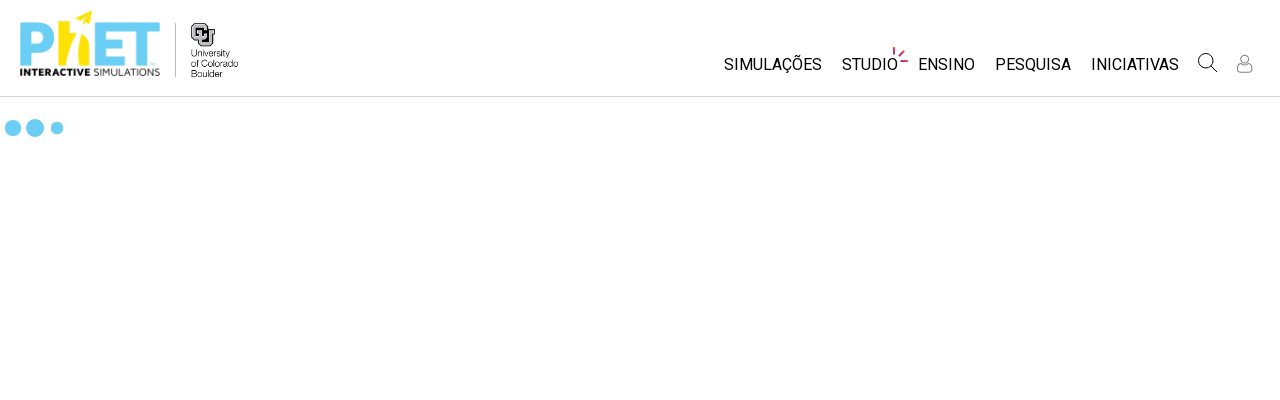

--- FILE ---
content_type: text/html;charset=UTF-8
request_url: https://phet.colorado.edu/pt_BR/activities/4727
body_size: 10191
content:
<!DOCTYPE html>

<html xmlns="http://www.w3.org/1999/xhtml" xmlns:og="http://opengraphprotocol.org/schema/" xmlns:fb="http://www.facebook.com/2008/fbml" xmlns:esi="http://java.sun.com/JSP/Page" xml:lang="pt" lang="pt">
<head>
  <!-- @formatter:off -->
  <!-- Google Tag Manager -->

  <script>
    window.dataLayer = window.dataLayer || [];
    function gtag() { window.dataLayer.push(arguments); }
    gtag( 'consent', 'default', {
      ad_storage: 'denied',
      analytics_storage: 'granted',
    } );

    (function(w,d,s,l,i){w[l]=w[l]||[];w[l].push({'gtm.start':
      new Date().getTime(),event:'gtm.js'});var f=d.getElementsByTagName(s)[0],
    j=d.createElement(s),dl=l!='dataLayer'?'&l='+l:'';j.async=true;j.src=
    'https://www.googletagmanager.com/gtm.js?id='+i+dl;f.parentNode.insertBefore(j,f);
  })(window,document,'script','dataLayer','GTM-WLNGBXD');

  </script>
  <!-- End Google Tag Manager -->
  <!-- @formatter:on -->

  <meta http-equiv="Content-type" content="text/html;charset=UTF-8"/>
  <meta http-equiv="X-UA-Compatible" content="IE=edge"/>
  <meta name="viewport" content="width=device-width,initial-scale=1.0">
  
  <title>Behavior of Semiconducting Materials - Simulações Interativas PhET</title>
  
  
  <link rel="stylesheet" href="/css/font-awesome/css/font-awesome.min-4.7.css">
  <link rel="stylesheet" type="text/css" href="https://phet.colorado.edu/css/phet-v103-min.css"/>

  <!-- class edu.colorado.phet.website.content.activities.ActivitiesPage -->
  <!-- host phet.colorado.edu -->
  

  <script src="https://apis.google.com/js/platform.js" async defer></script>

  <link rel="preconnect" href="https://fonts.googleapis.com">
  <link rel="preconnect" href="https://fonts.gstatic.com" crossorigin>
  <link
      href="https://fonts.googleapis.com/css2?family=Roboto:ital,wght@0,100;0,300;0,400;0,500;0,700;0,900;1,100;1,300;1,400;1,500;1,700;1,900&display=swap"
      rel="stylesheet">

  <script type="text/javascript">
    function initBreakpoint() {
      var body = document.querySelector( 'body' );
      var menuParents = document.querySelectorAll( '#page-nav-menu ul[role=menubar] .nav-menu-parent-text' );

      if ( body && menuParents ) {
        clearInterval( isLargeViewInterval );
        window.phet = window.phet || {};
        window.phet.cssBreakpoint = 40 + // page header container padding
                                    220 + // phet and cu logos
                                    75 + // search and user menus
                                    ( body.className.indexOf( 'rtl' ) >= 0 ? 30 : 0 ) + // RTL languages need to break 30 pixels earlier somehow
                                    Array.prototype.slice.call( menuParents )
                                        .map( function( item ) {
                                          return item.offsetWidth
                                                 - parseInt( window.getComputedStyle( item ).paddingRight )
                                                 - parseInt( window.getComputedStyle( item ).paddingLeft )
                                                 + 22; // 22 is horizontal padding + horizontal margin on nav-menu-parent-text in wide view
                                        } )
                                        .reduce( function( accumulator, currentItem ) { return accumulator + currentItem; }, 0 ); // dropdown menu width, flexible due to translations
        const mediaString = '(min-width: ' + window.phet.cssBreakpoint + 'px)';
        window.phet.isLargeView = function() {
          return window.matchMedia( mediaString ).matches;
        };

        document.body.className = document.body.className.replace( 'pre-load', window.phet.isLargeView() ? 'wide' : 'narrow' );
        document.getElementById( 'page-header-container-wrapper' ).className = window.phet.isLargeView() ? 'expanded' : 'collapsed';
      }
    }

    var isLargeViewInterval = setInterval( initBreakpoint, 50 );
  </script>

    <style type="text/css" id="edu-colorado-phet-website-content-MeteorLoadingBlockerPanel-0">
      /**
      *  SpinKit used under the MIT License
      *  Source: https://github.com/tobiasahlin/SpinKit
      **/

      .spinner {
        margin-inline: auto;
        padding-block: 40vh;
        width: 70px;
        text-align: center;
      }

      .spinner > div {
        width: 18px;
        height: 18px;
        background-color: #6acef5;

        border-radius: 100%;
        display: inline-block;
        -webkit-animation: sk-bouncedelay 1.4s infinite ease-in-out both;
        animation: sk-bouncedelay 1.4s infinite ease-in-out both;
      }

      .spinner .bounce1 {
        -webkit-animation-delay: -0.32s;
        animation-delay: -0.32s;
      }

      .spinner .bounce2 {
        -webkit-animation-delay: -0.16s;
        animation-delay: -0.16s;
      }

      @-webkit-keyframes sk-bouncedelay {
        0%, 80%, 100% {
          -webkit-transform: scale(0)
        }
        40% {
          -webkit-transform: scale(1.0)
        }
      }

      @keyframes sk-bouncedelay {
        0%, 80%, 100% {
          -webkit-transform: scale(0);
          transform: scale(0);
        }
        40% {
          -webkit-transform: scale(1.0);
          transform: scale(1.0);
        }
      }
    </style>
  
    <script type="text/javascript">window.phet = window.phet || {};window.phet.phetLocale = "pt_BR";var phetSimulationString = "{0} (simulação)";</script>
  
        <meta property="og:site_name" content="PhET"/><meta property="twitter:site" content="@PhETsims"/><meta property="og:title" content="Simulações Interativas PhET"/><meta property="twitter:title" content="Simulações Interativas PhET"/><meta property="og:url" content="https://phet.colorado.edu/pt_BR/activities/4727"/><meta property="twitter:card" content="summary"/><meta property="og:image" content="https://phet.colorado.edu/images/phet-social-media-logo.png"/><meta property="twitter:image" content="https://phet.colorado.edu/images/phet-social-media-logo.png"/><meta property="og:description" content="Fundado em 2002 pelo Prêmio Nobel Carl Wieman, o projeto Simulações Interativas PhET da Universidade do Colorado em Boulder cria simulações interativas gratuitas de matemática e ciências. As Sims PhET baseiam-se em extensa <a {0}>pesquisa</a> em educação e envolvem os alunos através de um ambiente intuitivo e lúdico, onde eles aprendem através da exploração e da descoberta."/><meta property="twitter:description" content="Fundado em 2002 pelo Prêmio Nobel Carl Wieman, o projeto Simulações Interativas PhET da Universidade do Colorado em Boulder cria simulações interativas gratuitas de matemática e ciências. As Sims PhET baseiam-se em extensa <a {0}>pesquisa</a> em educação e envolvem os alunos através de um ambiente intuitivo e lúdico, onde eles aprendem através da exploração e da descoberta."/>
    </head>
<body dir="ltr" class="ltr pre-load">
<!-- @formatter:off -->
<!-- Google Tag Manager (noscript) -->
<noscript><iframe src="https://www.googletagmanager.com/ns.html?id=GTM-WLNGBXD"
                  height="0" width="0" style="display:none;visibility:hidden"></iframe></noscript>
<!-- End Google Tag Manager (noscript) -->
<!-- @formatter:on -->

<div id="skipNav">
  <a href="#page-content" accesskey="0" id="skipper" tabindex="1">
    Pular para Conteúdo Principal
  </a>
</div>



<div id="page-header" class="ltr">

  

  <div id="page-header-container-wrapper">
    <header id="page-header-container" role="banner">
      <div id="page-header-left">
        <a href="/pt_BR/" class="phet-logo-link">
          <div class="phet-logo">
            <img src="/images/phet-logo-trademarked.png"
                 alt="PhET Home Page"
                 title="Go to the PhET home page"
            />
          </div>
        </a>
        <div class="cu-logo">
          <a href="http://www.colorado.edu" target="_blank">
            <div class="cu-logo-image-clip">
              <img src="/images/logos/cu_logo.png" alt="University of Colorado"/>
            </div>
          </a>
        </div>
      </div>

      <a id="collapsible-menu-toggle" role="button" aria-haspopup="menu" aria-expanded="false" aria-label="Alternar Menu Principal">
        <div id="toggle-container">
          <span id="nw-rotate" class="rotate">
            <span id="nw-translate" class="line"></span>
          </span>
          <span id="ne-rotate" class="rotate">
            <span id="ne-translate" class="line"></span>
          </span>
          <span id="sw-rotate" class="rotate">
            <span id="sw-translate" class="line"></span>
          </span>
          <span id="se-rotate" class="rotate">
            <span id="se-translate" class="line"></span>
          </span>
          <span id="east-center-line" class="line center-line"></span>
          <span id="west-center-line" class="line center-line"></span>
        </div>
      </a>

      <div id="page-header-menus" class="ltr">
        <div id="collapsible-menu">
          <div id="search-container-mobile" role="search"></div>
          <nav id="page-nav-menu" role="navigation">
  <span class="screenReaderOnlyInvoked">
    Navegação no Portal
  </span>
  <ul role="menubar">
    <li class="nav-menu-item">
      <a class="nav-menu-parent has-menu nav0" role="menuitem" id="nav.simulations" aria-haspopup="menu" aria-expanded="false">
        <span class="nav-menu-parent-text">Simulações</span>
      </a>
      <div class="nav-menu-children" aria-hidden="true">
        <ul role="menu" aria-labelledby="nav.simulations">
          <li class="nav-menu-children-item">
            <a class="nav-menu-child" role="menuitem" tabindex="-1" id="nav-location-nav-allSimulations" href="/pt_BR/simulations/filter?type=html">
            <span class="nav-menu-child-text">Todas as Sims</span></a></li><li class="nav-menu-children-item">
            <a class="nav-menu-child" role="menuitem" tabindex="-1" id="nav-location-nav-physics" href="/pt_BR/simulations/filter?subjects=physics&amp;type=html">
            <span class="nav-menu-child-text">Física</span></a></li><li class="nav-menu-children-item">
            <a class="nav-menu-child" role="menuitem" tabindex="-1" id="nav-location-nav-math-and-statistics" href="/pt_BR/simulations/filter?subjects=math-and-statistics&amp;type=html">
            <span class="nav-menu-child-text">Matemática & Estatística</span></a></li><li class="nav-menu-children-item">
            <a class="nav-menu-child" role="menuitem" tabindex="-1" id="nav-location-nav-chemistry" href="/pt_BR/simulations/filter?subjects=chemistry&amp;type=html">
            <span class="nav-menu-child-text">Química</span></a></li><li class="nav-menu-children-item">
            <a class="nav-menu-child" role="menuitem" tabindex="-1" id="nav-location-nav-earth-and-space" href="/pt_BR/simulations/filter?subjects=earth-and-space&amp;type=html">
            <span class="nav-menu-child-text">Terra & Espaço</span></a></li><li class="nav-menu-children-item">
            <a class="nav-menu-child" role="menuitem" tabindex="-1" id="nav-location-nav-biology" href="/pt_BR/simulations/filter?subjects=biology&amp;type=html">
            <span class="nav-menu-child-text">Biologia</span></a></li><li class="nav-menu-children-item">
            <a class="nav-menu-child" role="menuitem" tabindex="-1" id="nav-location-nav-simulations-translated" href="/pt_BR/simulations/translated">
            <span class="nav-menu-child-text">Traduzir Sims</span></a></li><li class="nav-menu-children-item">
            <a class="nav-menu-child" role="menuitem" tabindex="-1" id="nav-location-nav-simulations-studio" href="/pt_BR/simulations/customize">
            <span class="nav-menu-child-text">Customizable Sims</span></a></li>
        </ul>
      </div>
    </li><li class="nav-menu-item">
      <a class="nav-menu-parent has-menu nav0" role="menuitem" id="nav.studio" aria-haspopup="menu" aria-expanded="false">
        <span class="nav-menu-parent-text nav-menu-sparkle">Studio</span>
      </a>
      <div class="nav-menu-children" aria-hidden="true">
        <ul role="menu" aria-labelledby="nav.studio">
          <li class="nav-menu-children-item">
            <a class="nav-menu-child" role="menuitem" tabindex="-1" id="nav-location-nav-studio-overview" href="/pt_BR/studio/overview">
            <span class="nav-menu-child-text">About Studio</span></a></li><li class="nav-menu-children-item">
            <a class="nav-menu-child" role="menuitem" tabindex="-1" id="nav-location-nav-simulations-studio" href="/pt_BR/simulations/customize">
            <span class="nav-menu-child-text">Customizable Sims</span></a></li><li class="nav-menu-children-item">
            <a class="nav-menu-child" role="menuitem" tabindex="-1" id="nav-location-nav-phetStudio-license-startAFreeTrial" href="/pt_BR/studio/license/new?licenseType=freeTrial">
            <span class="nav-menu-child-text">Inicie seu Teste Grátis</span></a></li><li class="nav-menu-children-item">
            <a class="nav-menu-child" role="menuitem" tabindex="-1" id="nav-location-nav-phetStudio-license-purchaseLicense" href="/pt_BR/studio/license/new?licenseType=phetPurchase">
            <span class="nav-menu-child-text">Adquira uma Licença</span></a></li>
        </ul>
      </div>
    </li><li class="nav-menu-item">
      <a class="nav-menu-parent has-menu nav0" role="menuitem" id="nav.teaching" aria-haspopup="menu" aria-expanded="false">
        <span class="nav-menu-parent-text">Ensino</span>
      </a>
      <div class="nav-menu-children" aria-hidden="true">
        <ul role="menu" aria-labelledby="nav.teaching">
          <li class="nav-menu-children-item">
            <a class="nav-menu-child" role="menuitem" tabindex="-1" id="nav-location-nav-teacherIdeas-browse" href="/pt_BR/activities">
            <span class="nav-menu-child-text">Atividades</span></a></li><li class="nav-menu-children-item">
            <a class="nav-menu-child" role="menuitem" tabindex="-1" id="nav-location-nav-teacherIdeas-submit" href="/pt_BR/activities/contribute">
            <span class="nav-menu-child-text">Envie sua Atividade</span></a></li><li class="nav-menu-children-item">
            <a class="nav-menu-child" role="menuitem" tabindex="-1" id="nav-location-nav-activities-contributionGuidelines" href="/pt_BR/activities/contribution-guidelines">
            <span class="nav-menu-child-text">Orientações para Contribuição de Atividade</span></a></li><li class="nav-menu-children-item">
            <a class="nav-menu-child" role="menuitem" tabindex="-1" id="nav-location-nav-virtualWorkshops" href="/pt_BR/teaching-resources/virtual-workshop/">
            <span class="nav-menu-child-text">Oficinas Virtuais</span></a></li><li class="nav-menu-children-item">
            <a class="nav-menu-child" role="menuitem" tabindex="-1" id="nav-location-nav-forTeachers-tipsForUsingPhet" href="/pt_BR/teaching-resources/tipsForUsingPhet">
            <span class="nav-menu-child-text">Dicas de uso PhET</span></a></li>
        </ul>
      </div>
    </li><li class="nav-menu-item">
      <a class="nav-menu-parent nav0" role="menuitem" href="/pt_BR/research">
        <span class="nav-menu-parent-text">Pesquisa</span>
      </a>
      <div class="nav-menu-children empty" aria-hidden="true">
        
      </div>
    </li><li class="nav-menu-item">
      <a class="nav-menu-parent has-menu nav0" role="menuitem" id="nav.initiatives" aria-haspopup="menu" aria-expanded="false">
        <span class="nav-menu-parent-text">Iniciativas</span>
      </a>
      <div class="nav-menu-children" aria-hidden="true">
        <ul role="menu" aria-labelledby="nav.initiatives">
          <li class="nav-menu-children-item">
            <a class="nav-menu-child" role="menuitem" tabindex="-1" id="nav-location-nav-inclusiveDesign" href="/pt_BR/inclusive-design">
            <span class="nav-menu-child-text">Design Inclusivo</span></a></li><li class="nav-menu-children-item">
            <a class="nav-menu-child" role="menuitem" tabindex="-1" id="nav-location-nav-phetGlobal" href="/pt_BR/phet-global">
            <span class="nav-menu-child-text">PhET Global</span></a></li><li class="nav-menu-children-item">
            <a class="nav-menu-child" role="menuitem" tabindex="-1" id="nav-location-nav-deibInStemEd" href="/pt_BR/deib-in-stem-ed">
            <span class="nav-menu-child-text">DEIB na STEM Ed</span></a></li><li class="nav-menu-children-item">
            <a class="nav-menu-child" role="menuitem" tabindex="-1" id="nav-location-nav-sceneryStackOse" href="/pt_BR/scenerystack-ose">
            <span class="nav-menu-child-text">SceneryStack OSE</span></a></li><li class="nav-menu-children-item">
            <a class="nav-menu-child" role="menuitem" tabindex="-1" id="nav-location-nav-phetImpact" href="/publications/PhET_Impact_Report_2024.pdf">
            <span class="nav-menu-child-text">Relatório de Impacto</span></a></li>
        </ul>
      </div>
    </li>
  </ul>

</nav>
          <div id="search" role="search">
            <div class="search-toggle-container">
<button id="search-toggle-button" aria-haspopup="menu" aria-expanded="false" aria-label="Buscar">
  <svg id="search-icon" style="display: block;" viewBox="-1 -1 100 100" xmlns="http://www.w3.org/2000/svg">
    <circle id="search-circle" class="search-shape" cx="30" cy="30" r="29"></circle>
    <line id="search-line" class="search-shape" x1="75" y1="75" x2="50" y2="50"></line>
  </svg>
  <svg id="x-icon" style="display: none;" viewBox="-1 -1 100 100" xmlns="http://www.w3.org/2000/svg">
    <line class="search-shape" x1="75" y1="75" x2="25" y2="25"></line>
    <line class="search-shape" x1="75" y1="25" x2="25" y2="75"></line>
  </svg>
</button>
</div>
            <div id="search-container-desktop" class="search-hidden" aria-hidden="true"></div>
          </div>
          <div id="user-menu" class="ltr">
            <div>
  <div id="loginout-list-parent">
    <div id="sign-in-placeholder">

      <div class="login-toggle">
        <button role="button"
                class="login-button loading">
          <svg class="user-icon loading" version="1.1" id="Layer_1" x="0px" y="0px" width="81px" height="81px"
               viewBox="0 0 81 81"
               enable-background="new 0 0 81 81" xml:space="preserve" xmlns="http://www.w3.org/2000/svg"
          >
          <g>
            <path d="M53.551,66H28.449c-5.418,0-9.057-3.548-9.057-8.827c0-11.339,4.127-17.841,11.325-17.841c0.673,0,1.248,0.382,2.203,1.017
              c1.672,1.112,4.471,2.971,8.079,2.971s6.407-1.858,8.08-2.971c0.955-0.635,1.529-1.017,2.202-1.017
              c7.198,0,11.325,6.502,11.325,17.841C62.607,62.452,58.968,66,53.551,66z M30.528,42.112c-7.268,0.157-8.358,9.483-8.358,15.061
              c0,3.786,2.347,6.05,6.279,6.05h25.102c3.932,0,6.279-2.264,6.279-6.05c0-5.577-1.091-14.903-8.357-15.061
              c-0.214,0.108-0.497,0.312-0.854,0.548c-1.809,1.201-5.171,3.437-9.618,3.437s-7.81-2.235-9.617-3.437
              C31.024,42.424,30.741,42.221,30.528,42.112z M41,40.838c-6.847,0-12.417-5.572-12.417-12.419S34.153,16,41,16
              s12.417,5.572,12.417,12.419S47.847,40.838,41,40.838z M41,18.777c-5.315,0-9.64,4.324-9.64,9.642c0,5.316,4.324,9.64,9.64,9.64
              s9.64-4.323,9.64-9.64C50.64,23.102,46.315,18.777,41,18.777z"/>
          </g>
        </svg>
        </button>
      </div>
      <li id="signed-out-placeholder" class="login-link nav-menu-item">
        <button class="nav-menu-parent">
          Entre/Registre-se
        </button>
      </li>
    </div>
    <div id="sign-in-button" style="display: none">

      <div class="login-toggle">
        <button id="login-button" class="login-button" role="button" aria-haspopup="dialog" aria-label="Entrar" title="Entrar">
          <svg class="user-icon" version="1.1" id="Layer_1" x="0px" y="0px" width="81px" height="81px"
               viewBox="0 0 81 81"
               enable-background="new 0 0 81 81" xml:space="preserve" xmlns="http://www.w3.org/2000/svg">
          <g>
            <path d="M53.551,66H28.449c-5.418,0-9.057-3.548-9.057-8.827c0-11.339,4.127-17.841,11.325-17.841c0.673,0,1.248,0.382,2.203,1.017
              c1.672,1.112,4.471,2.971,8.079,2.971s6.407-1.858,8.08-2.971c0.955-0.635,1.529-1.017,2.202-1.017
              c7.198,0,11.325,6.502,11.325,17.841C62.607,62.452,58.968,66,53.551,66z M30.528,42.112c-7.268,0.157-8.358,9.483-8.358,15.061
              c0,3.786,2.347,6.05,6.279,6.05h25.102c3.932,0,6.279-2.264,6.279-6.05c0-5.577-1.091-14.903-8.357-15.061
              c-0.214,0.108-0.497,0.312-0.854,0.548c-1.809,1.201-5.171,3.437-9.618,3.437s-7.81-2.235-9.617-3.437
              C31.024,42.424,30.741,42.221,30.528,42.112z M41,40.838c-6.847,0-12.417-5.572-12.417-12.419S34.153,16,41,16
              s12.417,5.572,12.417,12.419S47.847,40.838,41,40.838z M41,18.777c-5.315,0-9.64,4.324-9.64,9.642c0,5.316,4.324,9.64,9.64,9.64
              s9.64-4.323,9.64-9.64C50.64,23.102,46.315,18.777,41,18.777z"/>
          </g>
        </svg>
        </button>
      </div>
      <li id="signed-out-menuitem" class="login-link nav-menu-item">
        <button class="nav-menu-parent"
                id="mobile-login-button">
          Entre/Registre-se
        </button>
      </li>
    </div>

    <div id="signed-in-menu" style="display: none">
      <ul id="signed-in-menubar" role="menubar">
        <li id="signed-in-menu-item" class="nav-menu-item">
          <button class="nav-menu-parent has-menu"
                  role="menuitem"
                  aria-expanded="false"
                  aria-haspopup="menu">
            <span id="user-menu-label" class="account-text nav-menu-parent-text">
              Minha Conta
            </span>
            <svg class='user-icon active'
                 version='1.1'
                 id='Layer_1'
                 x='0px'
                 y='0px'
                 width='81px'
                 height='81px'
                 viewBox='0 0 81 81'
                 enable-background='new 0 0 81 81'
                 xml:space='preserve' xmlns='http://www.w3.org/2000/svg'
                 aria-labelledby='user-menu-label'>
              <title>
                Minha Conta
              </title>
              <g>
              <path d="M53.551,66H28.449c-5.418,0-9.057-3.548-9.057-8.827c0-11.339,4.127-17.841,11.325-17.841c0.673,0,1.248,0.382,2.203,1.017
                c1.672,1.112,4.471,2.971,8.079,2.971s6.407-1.858,8.08-2.971c0.955-0.635,1.529-1.017,2.202-1.017
                c7.198,0,11.325,6.502,11.325,17.841C62.607,62.452,58.968,66,53.551,66z M30.528,42.112c-7.268,0.157-8.358,9.483-8.358,15.061
                c0,3.786,2.347,6.05,6.279,6.05h25.102c3.932,0,6.279-2.264,6.279-6.05c0-5.577-1.091-14.903-8.357-15.061
                c-0.214,0.108-0.497,0.312-0.854,0.548c-1.809,1.201-5.171,3.437-9.618,3.437s-7.81-2.235-9.617-3.437
                C31.024,42.424,30.741,42.221,30.528,42.112z M41,40.838c-6.847,0-12.417-5.572-12.417-12.419S34.153,16,41,16
                s12.417,5.572,12.417,12.419S47.847,40.838,41,40.838z M41,18.777c-5.315,0-9.64,4.324-9.64,9.642c0,5.316,4.324,9.64,9.64,9.64
                s9.64-4.323,9.64-9.64C50.64,23.102,46.315,18.777,41,18.777z"/>
              </g>
            </svg>
          </button>
          <div class="nav-menu-children"
               id="loginout-list">
            <ul role="menu"
                aria-labelledby="user-menu-label">

              <li id="my-bookmarks-link" class="nav-menu-children-item" style="display: none">
                <a role="menuitem" tabindex="-1" class="nav-menu-child sign-in-links" href="/pt_BR/my-phet/my-bookmarks">
                  <span class="nav-menu-child-text">
                    Meus Marcadores
                  </span>
                </a>
              </li>
              <li id="my-contributions-link" class="nav-menu-children-item" style="display: none">
                <a role="menuitem" tabindex="-1" class="nav-menu-child sign-in-links" href="/pt_BR/my-phet/my-contributions">
                  <span class="nav-menu-child-text">
                    Minhas Contribuições
                  </span>
                </a>
              </li>
              <li id="my-presets-link" class="nav-menu-children-item" style="display: none">
                <a role="menuitem" tabindex="-1" class="nav-menu-child sign-in-links" href="/pt_BR/my-phet/my-presets">
                  <span class="nav-menu-child-text">
                    My Presets
                  </span>
                </a>
              </li>
              <li id="my-license-link" class="nav-menu-children-item" style="display: none">
                <a role="menuitem" tabindex="-1" class="nav-menu-child sign-in-links" href="/pt_BR/studio/my-license">
                  <span class="nav-menu-child-text">My License</span>
                </a>
              </li>

              <div class="nav-menu-separator">
                  <!-- Empty by design-->
              </div>

              <li id="admin-link" class="nav-menu-children-item" style="display: none">
                <a role="menuitem"
                   tabindex="-1"
                   class="nav-menu-child sign-in-links"
                   href="/admin/main">
                  <span class="nav-menu-child-text">Administration</span>
                </a>
              </li>
              <li id="activity-editor-link" class="nav-menu-children-item" style="display: none">
                <a role="menuitem" tabindex="-1" class="nav-menu-child sign-in-links" href="/pt_BR/activities/manage">
                  <span class="nav-menu-child-text">Activity Review</span>
                </a>
              </li>
              <li class="nav-menu-children-item">
                <a role="menuitem" tabindex="-1" class="nav-menu-child sign-in-links" id="edit-profile-link" href="/pt_BR/edit-profile?dest=%2Fpt_BR%2Factivities%2F4727">
                <span class="nav-menu-child-text">
                  Editar perfil
                </span>
                </a>
              </li>

              <div class="nav-menu-separator">
                <!-- Empty by design-->
              </div>

              <li class="nav-menu-children-item">
                <button role="menuitem"
                        tabindex="-1"
                        class="nav-menu-child sign-in-links"
                        onclick="window.logout()">
                  <span class="nav-menu-child-text">Sair</span>
                </button>
              </li>
            </ul>
          </div>
        </li>
      </ul>
    </div>


    <div id="profileUpdateAsk" style="display: none;" class="profile-update-ask">
      <div class="profile-update-img">
        <img src="/images/Update_profile_popup.png" alt=""/>
        <div class="profile-update-title">
          Hora de atualizar!
        </div>
      </div>

      <div class="profile-update-right">
        <div class="profile-update-text">
          Estamos trabalhando para melhorar a usabilidade do nosso Portal. Para ajudar-nos neste esforço, atualize seu perfil!
        </div>

        <div class="profile-update-buttons">
          <div id="profile-update-skip" class="phet-button">
            Pular, por enquanto
          </div>

          <a class="profile-update-link phet-button" href="/pt_BR/edit-profile?dest=%2Fpt_BR%2Factivities%2F4727">
            Atualizar Perfil
          </a>
        </div>
      </div>
    </div>

    
  </div>
</div>
            <div style="display:none;">
              
            </div>
          </div>
        </div>
      </div>
    </header>
  </div>

</div>

<!--This is a temporary placeholder-->
<div style="display: none;">
  <div id="page-nav-search" role="search" class="page-header-search">
  <form method="get" id="search-form" class="autocompleteOff" action="/pt_BR/search">
    <div id="search-form-container">
      <label for="search-text-id" class="hidden">
        Busca no Portal PhET
      </label>
      <div class="search-box">
        <input type="text" size="15" name="q" class="always-enabled acInput" id="search-text-id" tabindex="-1" placeholder="Localizar..."/>
        <button type="submit" form="search-form" id="search-submit" class="always-enabled autocompleteOff" tabindex="-1" title="Clique aqui para buscar no Portal PhET">
          <img id="magnifying-glass" src="/images/icons/search-icon.png" alt="Buscar"/>
        </button>
      </div>
    </div>
  </form>
</div>
</div>

<div id="page-content" role="main">
  
  <!DOCTYPE html>
<html>
<head>

<link rel="stylesheet" href="/_m/css/font-awesome/css/font-awesome.min-4.7.css"/>

  <link rel="preconnect" href="https://fonts.googleapis.com">
  <link rel="preconnect" href="https://fonts.gstatic.com" crossorigin>
  <link
      href="https://fonts.googleapis.com/css2?family=Roboto:ital,wght@0,100;0,300;0,400;0,500;0,700;0,900;1,100;1,300;1,400;1,500;1,700;1,900&display=swap"
      rel="stylesheet">
<title data-rh="true"></title><meta data-rh="true" name="viewport" content="width=device-width, initial-scale=1, shrink-to-fit=no"/><link data-rh="true" rel="shortcut icon" href="/favicon.ico"/><link data-rh="true" rel="stylesheet" type="text/css" href="/assets/css/phet-app73.css"/>
</head>
<body><script type="text/javascript">
  history.scrollRestoration = 'manual';
</script>
<div id="app" class="react-app"><dialog aria-label="Sign In" class="phet-modal-dialog"></dialog><div></div><div class="spinner"><div class="bounce1"></div><div class="bounce2"></div><div class="bounce3"></div></div></div>
  <script type="text/javascript">__meteor_runtime_config__ = JSON.parse(decodeURIComponent("%7B%22meteorRelease%22%3A%22METEOR%403.3%22%2C%22gitCommitHash%22%3A%2244d8f8816ac4205d59b6a719710a313bf9df11d2%22%2C%22meteorEnv%22%3A%7B%22NODE_ENV%22%3A%22production%22%2C%22TEST_METADATA%22%3A%22%7B%7D%22%7D%2C%22PUBLIC_SETTINGS%22%3A%7B%22meteorOrigin%22%3A%22https%3A%2F%2Fphet.colorado.edu%22%2C%22commonInfoCookie%22%3A%22phet-common-info%22%2C%22backendMode%22%3A%22PRIMARY%22%2C%22directOrigin%22%3A%22https%3A%2F%2Fphet-direct.colorado.edu%22%2C%22CLEVER_ID%22%3A%22de6371c62cab4cc1ae29%22%2C%22shouldShowDemoPages%22%3Afalse%2C%22cybersourceEndpoint%22%3A%22https%3A%2F%2Fsecureacceptance.cybersource.com%2Fpay%22%7D%2C%22debug%22%3Afalse%2C%22ROOT_URL%22%3A%22https%3A%2F%2Fphet.colorado.edu%2F_m%22%2C%22ROOT_URL_PATH_PREFIX%22%3A%22%2F_m%22%2C%22reactFastRefreshEnabled%22%3Atrue%2C%22autoupdate%22%3A%7B%22versions%22%3A%7B%22web.browser%22%3A%7B%22version%22%3A%2253f4837153e2efad2f29db6edf2c58d1e2f997c1%22%2C%22versionRefreshable%22%3A%22dc3cf27f660f9ed4cf288090e956579d8e3a0688%22%2C%22versionNonRefreshable%22%3A%2253f4837153e2efad2f29db6edf2c58d1e2f997c1%22%2C%22versionReplaceable%22%3A%22dc3cf27f660f9ed4cf288090e956579d8e3a0688%22%7D%7D%2C%22autoupdateVersion%22%3Anull%2C%22autoupdateVersionRefreshable%22%3Anull%2C%22autoupdateVersionCordova%22%3Anull%2C%22appId%22%3A%221g31nnl1vm0td1ez71tp%22%7D%2C%22appId%22%3A%221g31nnl1vm0td1ez71tp%22%2C%22isModern%22%3Atrue%7D"))</script>

  <script type="text/javascript" src="/_m/bd79b30700c91f0b9718f4c30f56fcc3d3eacaf2.js?meteor_js_resource=true"></script>


<script defer src="https://static.cloudflareinsights.com/beacon.min.js/vcd15cbe7772f49c399c6a5babf22c1241717689176015" integrity="sha512-ZpsOmlRQV6y907TI0dKBHq9Md29nnaEIPlkf84rnaERnq6zvWvPUqr2ft8M1aS28oN72PdrCzSjY4U6VaAw1EQ==" data-cf-beacon='{"version":"2024.11.0","token":"57ed97624d4c401fb934c2dd728ace72","server_timing":{"name":{"cfCacheStatus":true,"cfEdge":true,"cfExtPri":true,"cfL4":true,"cfOrigin":true,"cfSpeedBrain":true},"location_startswith":null}}' crossorigin="anonymous"></script>
</body>
</html>
  <div>

  <div class="meteor-blocker">
    <div class="spinner">
      <div class="bounce1"></div>
      <div class="bounce2"></div>
      <div class="bounce3"></div>
    </div>
  </div>
</div>

  <script type="text/javascript">
    var placeholderInterval = setInterval( function() {
      if ( typeof $ !== 'undefined' ) {
        // Listen for existence of a meteor panel
        var reactPanel = $( '#app' )[ 0 ];

        // If the meteor panel exists, hide the loading spinner/blocker
        if ( reactPanel && reactPanel.clientHeight > 200 ) {
          clearInterval( placeholderInterval );
          $( '.meteor-blocker' ).remove();
        }
      }
    }, 100 );
  </script>

  

</div>

<div id="page-footer" class="ltr">
  <footer>
    <div class="main-footer">
      <div class="social-footer">
  
    <hr>
    <div id="social-footer" dir="ltr">
      <span>
        <a class="footer-link" href="https://www.facebook.com/pages/PhET-Interactive-Simulations/161503243888932?v=wall" rel="external nofollow" title="Curta-nos no Facebook" aria-label="Curta-nos no Facebook" dir="ltr">
          <i class="fa fa-facebook"></i>
        </a>
      </span><span>
        <a class="footer-link" href="https://twitter.com/PhETSims" rel="external nofollow" title="Siga-nos no Twitter" aria-label="Siga-nos no Twitter" dir="ltr">
          <i class="fa fa-twitter"></i>
        </a>
      </span><span>
        <a class="footer-link" href="https://www.linkedin.com/company/phet-interactive-simulations" rel="external nofollow" title="LinkedIn" aria-label="LinkedIn" dir="ltr">
          <i class="fa fa-linkedin"></i>
        </a>
      </span><span>
        <a class="footer-link" href="https://www.instagram.com/phetsims/" rel="external nofollow" title="Siga-nos no Instagram" aria-label="Siga-nos no Instagram" dir="ltr">
          <i class="fa fa-instagram"></i>
        </a>
      </span><span>
        <a class="footer-link" href="https://www.youtube.com/channel/UCMRZ0-ci4ifGBF1bJvrcDRQ" rel="external nofollow" title="Assista-nos no Youtube" aria-label="Assista-nos no Youtube" dir="ltr">
          <i class="fa fa-youtube-play"></i>
        </a>
      </span>
    </div>
    <hr>
  
</div>
      <div id="footer-nav-links">
        <div>
          <a class="floating-link" href="/pt_BR/about"><span>Sobre PhET</span></a>
          <a class="floating-link" href="/pt_BR/about/team"><span>Nossa Equipe</span></a>
          <a class="floating-link" href="/pt_BR/our-supporters"><span>Nossos Apoiadores</span></a>
          <a class="floating-link" href="/pt_BR/partnerships"><span>Parcerias</span></a>
        </div>
        <div>
          <a class="floating-link" href="/pt_BR/simulations/filter?type=html&amp;a11yFeatures=accessibility"><span>Acessibilidade</span></a>
          <a class="floating-link" href="/pt_BR/offline-access"><span>Acesso Offline</span></a>
          <a class="floating-link" href="/pt_BR/help-center/getting-started"><span>Centro de Ajuda</span></a>
          <a class="floating-link" href="/pt_BR/privacy-policy"><span>Política de Privacidade</span></a>
        </div>
        <div>
          <a class="floating-link" href="/pt_BR/about/source-code"><span>Código Fonte</span></a>
          <a class="floating-link" href="/pt_BR/licensing"><span>Licenciamento</span></a>
          <a class="floating-link" href="/pt_BR/for-translators"><span>Para Tradutores</span></a>
          <a class="floating-link" href="/pt_BR/about/contact"><span>Contate-nos</span></a>
        </div>
      </div>
      <div class="other-languages">
        <div class="translation-links">
  
    <span class="globe"><i class="fa fa-globe"></i></span>

    <select id="translation-links" name="body:footer:translation-links:translation-links" aria-label="Escolha o Idioma">
<option value="en">English</option>
<option value="ar_SA">العربية</option>
<option value="az">Azərbaycanca</option>
<option value="eu">Euskara</option>
<option value="be">Беларуская</option>
<option value="bs">Bosanski</option>
<option value="zh_CN">简体中文</option>
<option value="zh_TW">正體中文</option>
<option value="hr">Hrvatski</option>
<option value="cs">Česky</option>
<option value="da">Dansk</option>
<option value="nl">Nederlands</option>
<option value="et">Eesti</option>
<option value="fi">Suomi</option>
<option value="fr">Français</option>
<option value="gl">Galego</option>
<option value="ka">ქართული</option>
<option value="de">Deutsch</option>
<option value="el">Ελληνικά</option>
<option value="gu">અંગ્રેજી</option>
<option value="hu">Magyar</option>
<option value="in">Bahasa Indonesia</option>
<option value="it">Italiano</option>
<option value="ja">日本語</option>
<option value="ko">한국어</option>
<option value="ku">كوردي</option>
<option value="ku_TR">Kurdî</option>
<option value="lt">Lietuvių</option>
<option value="mk">Македонски</option>
<option value="mr">मराठी</option>
<option value="mn">Монгол</option>
<option value="nb">Norsk bokmål</option>
<option value="nn">Norsk nynorsk</option>
<option value="fa">فارسی</option>
<option value="pl">polski</option>
<option value="pt">Português</option>
<option selected="selected" value="pt_BR">Português do Brasil</option>
<option value="ro">Română</option>
<option value="sr">Српски</option>
<option value="si">සිංහල</option>
<option value="sk">Slovensky</option>
<option value="es">Español</option>
<option value="es_PE">Español Latinoamérica</option>
<option value="th">ไทย</option>
<option value="tr">Türkçe</option>
<option value="uk">Українська</option>
<option value="uz">Oʻzbekcha</option>
<option value="vi">Tiếng Việt</option>
</select>
  

  <span style="display: none;">
      <a href="/en/activities/4727"><span>English</span></a>
  </span><span style="display: none;">
      <a href="/ar_SA/activities/4727"><span>العربية</span></a>
  </span><span style="display: none;">
      <a href="/az/activities/4727"><span>Azərbaycanca</span></a>
  </span><span style="display: none;">
      <a href="/eu/activities/4727"><span>Euskara</span></a>
  </span><span style="display: none;">
      <a href="/be/activities/4727"><span>Беларуская</span></a>
  </span><span style="display: none;">
      <a href="/bs/activities/4727"><span>Bosanski</span></a>
  </span><span style="display: none;">
      <a href="/zh_CN/activities/4727"><span>简体中文</span></a>
  </span><span style="display: none;">
      <a href="/zh_TW/activities/4727"><span>正體中文</span></a>
  </span><span style="display: none;">
      <a href="/hr/activities/4727"><span>Hrvatski</span></a>
  </span><span style="display: none;">
      <a href="/cs/activities/4727"><span>Česky</span></a>
  </span><span style="display: none;">
      <a href="/da/activities/4727"><span>Dansk</span></a>
  </span><span style="display: none;">
      <a href="/nl/activities/4727"><span>Nederlands</span></a>
  </span><span style="display: none;">
      <a href="/et/activities/4727"><span>Eesti</span></a>
  </span><span style="display: none;">
      <a href="/fi/activities/4727"><span>Suomi</span></a>
  </span><span style="display: none;">
      <a href="/fr/activities/4727"><span>Français</span></a>
  </span><span style="display: none;">
      <a href="/gl/activities/4727"><span>Galego</span></a>
  </span><span style="display: none;">
      <a href="/ka/activities/4727"><span>ქართული</span></a>
  </span><span style="display: none;">
      <a href="/de/activities/4727"><span>Deutsch</span></a>
  </span><span style="display: none;">
      <a href="/el/activities/4727"><span>Ελληνικά</span></a>
  </span><span style="display: none;">
      <a href="/gu/activities/4727"><span>અંગ્રેજી</span></a>
  </span><span style="display: none;">
      <a href="/hu/activities/4727"><span>Magyar</span></a>
  </span><span style="display: none;">
      <a href="/in/activities/4727"><span>Bahasa Indonesia</span></a>
  </span><span style="display: none;">
      <a href="/it/activities/4727"><span>Italiano</span></a>
  </span><span style="display: none;">
      <a href="/ja/activities/4727"><span>日本語</span></a>
  </span><span style="display: none;">
      <a href="/ko/activities/4727"><span>한국어</span></a>
  </span><span style="display: none;">
      <a href="/ku/activities/4727"><span>كوردي</span></a>
  </span><span style="display: none;">
      <a href="/ku_TR/activities/4727"><span>Kurdî</span></a>
  </span><span style="display: none;">
      <a href="/lt/activities/4727"><span>Lietuvių</span></a>
  </span><span style="display: none;">
      <a href="/mk/activities/4727"><span>Македонски</span></a>
  </span><span style="display: none;">
      <a href="/mr/activities/4727"><span>मराठी</span></a>
  </span><span style="display: none;">
      <a href="/mn/activities/4727"><span>Монгол</span></a>
  </span><span style="display: none;">
      <a href="/nb/activities/4727"><span>Norsk bokmål</span></a>
  </span><span style="display: none;">
      <a href="/nn/activities/4727"><span>Norsk nynorsk</span></a>
  </span><span style="display: none;">
      <a href="/fa/activities/4727"><span>فارسی</span></a>
  </span><span style="display: none;">
      <a href="/pl/activities/4727"><span>polski</span></a>
  </span><span style="display: none;">
      <a href="/pt/activities/4727"><span>Português</span></a>
  </span><span style="display: none;">
      <a href="/pt_BR/activities/4727"><span class="current-locale">Português do Brasil</span></a>
  </span><span style="display: none;">
      <a href="/ro/activities/4727"><span>Română</span></a>
  </span><span style="display: none;">
      <a href="/sr/activities/4727"><span>Српски</span></a>
  </span><span style="display: none;">
      <a href="/si/activities/4727"><span>සිංහල</span></a>
  </span><span style="display: none;">
      <a href="/sk/activities/4727"><span>Slovensky</span></a>
  </span><span style="display: none;">
      <a href="/es/activities/4727"><span>Español</span></a>
  </span><span style="display: none;">
      <a href="/es_PE/activities/4727"><span>Español Latinoamérica</span></a>
  </span><span style="display: none;">
      <a href="/th/activities/4727"><span>ไทย</span></a>
  </span><span style="display: none;">
      <a href="/tr/activities/4727"><span>Türkçe</span></a>
  </span><span style="display: none;">
      <a href="/uk/activities/4727"><span>Українська</span></a>
  </span><span style="display: none;">
      <a href="/uz/activities/4727"><span>Oʻzbekcha</span></a>
  </span><span style="display: none;">
      <a href="/vi/activities/4727"><span>Tiếng Việt</span></a>
  </span>

  <div style="display: none" id="locale" locale="pt_BR"></div>


</div>
        <div class="translation-credits">versão em português do Brasil por Alexandre R. Soares</div>
      </div>

      <div id="app-badges">
      <span>
  <a href="https://apps.apple.com/br/app/phet-simulations/id1134126831" style="text-decoration: none; display: inline-block;">
    <img style="width: 120px;" alt="Download on the App Store" src="/images/ios-app-store-badges/PTBR/badge.svg"/>
  </a>
</span>
        
      </div>

      <div class="apps-for-schools">
        <a class="link-button" href="/pt_BR/apps-for-schools">
          <img src="/images/devices.svg" alt=""/>
          <p>Get Apps for Schools</p>
        </a>
      </div>

    </div>
    <div class="footer-highlight-background">
      <div class="footer-bottom">
        <div class="left">
          <table>
            <tr>
              <td class="sponsor">
                <a href="http://www.moore.org/" rel="external" dir="ltr">
                  <img src="/images/support/Moore_Foundation_logo_footer-01.png"
                       alt="Moore Foundation" width="100"/>
                </a>
              </td>
              <td class="sponsor">
                <a href="http://www.nsf.gov/" rel="external" dir="ltr">
                  <img src="/images/support/NSF_logo_footer-01.png"
                       alt="National Science Foundation" width="56"/>
                </a>
              </td>
              <td class="sponsor">
                <a href="http://www.hewlett.org/" rel="external" dir="ltr">
                  <img src="/images/support/hewlett-greyscale.svg"
                       alt="Hewlett Foundation" width="100"/>
                </a>
              </td>
              <td class="sponsor">
                <a href="https://yidanprize.org/" rel="external" dir="ltr">
                  <img src="/images/support/yidan-footer.png"
                       alt="Yidan Prize" width="54"/>
                </a>
              </td>
              <td class="sponsor">
                <a href="https://mastercardfdn.org/" rel="external" dir="ltr">
                  <img src="/images/support/mastercard-footer.svg"
                       alt="Mastercard Foundation" width="54"/>
                </a>
              </td>
            </tr>
          </table>
        </div>
        <div class="right">
          <div id="PhET-logo">
            <a href="/pt_BR/">
              <img src="/images/phet-logo-trademarked-black.png" alt="PhET Home Page" title="Go to the PhET home page"
                   style="border: none;"
                   width="90" id="phet-logo-main-image">
            </a>
          </div>
          <div class="copyright">
            <a href="/pt_BR/licensing">
              <span>&copy;<span>2025 University of Colorado. </span></span>
              <br/>
              Alguns direitos reservados.
            </a>
          </div>
        </div>
      </div>
    </div>
  </footer>
</div>

<!--This section only shows up on IE and tells the user to switch to a real browser-->
<div id="ie11Blocker">
  <div class="modal">
    <p>
      O portal PhET não suporta esse navegador de internet. Recomendamos usar a versão mais atual do Chrome, Firefox, Safari ou Edge.
    </p>
    <button id="ie11Blocker-close">
      <i class="fa fa-times"></i>
    </button>
  </div>

  <script>
    document.getElementById( 'ie11Blocker' ).addEventListener( 'click', function() {
      document.getElementById( 'ie11Blocker' ).style.display = 'none';
    } );
  </script>
</div>

<script type="text/javascript" src="/js/jquery-3.3.1.min.js"></script>
<script type="text/javascript" src="https://phet.colorado.edu/js/phet-v63-min.js" async="true"></script>
</body>
</html>



--- FILE ---
content_type: application/javascript
request_url: https://phet.colorado.edu/js/phet-v63-min.js
body_size: 10066
content:
var jQueryReadyInterval=setInterval(function(){if(typeof jQuery!==undefined){clearInterval(jQueryReadyInterval);
/*!
 * jquery.autocomplete.js
 * Copyright (c) Dylan Verheul <dylan.verheul@gmail.com>
 * MIT license
 * http://code.google.com/p/jquery-autocomplete/
 */
(function(g){g.Autocompleter=function(i,j){this.cacheData_={};this.cacheLength_=0;this.selectClass_="jquery-autocomplete-selected-item";this.keyTimeout_=null;this.lastKeyPressed_=null;this.lastProcessedValue_=null;this.lastSelectedValue_=null;
this.active_=false;this.finishOnBlur_=true;if(!i||!(i instanceof jQuery)||i.length!==1||i.get(0).tagName.toUpperCase()!=="INPUT"){alert("Invalid parameter for jquery.Autocompleter, jQuery object with one element with INPUT tag expected");return}if(typeof j==="string"){this.options={url:j}}else{this.options=j}this.options.maxCacheLength=parseInt(this.options.maxCacheLength,10);if(isNaN(this.options.maxCacheLength)||this.options.maxCacheLength<1){this.options.maxCacheLength=1}this.options.minChars=parseInt(this.options.minChars,10);
if(isNaN(this.options.minChars)||this.options.minChars<1){this.options.minChars=1}this.dom={};this.dom.$elem=i;if(this.options.inputClass){this.dom.$elem.addClass(this.options.inputClass)}this.dom.$results=g("<div></div>").hide();if(this.options.resultsClass){this.dom.$results.addClass(this.options.resultsClass)}this.dom.$results.css({position:"absolute"});g("body").append(this.dom.$results);var h=this;i.keydown(function(k){h.lastKeyPressed_=k.keyCode;switch(h.lastKeyPressed_){case 38:k.preventDefault();
if(h.active_){h.focusPrev()}else{h.activate()}return false;break;case 40:k.preventDefault();if(h.active_){h.focusNext()}else{h.activate()}return false;break;case 9:case 13:if(h.active_){if(h.selectCurrent()){k.preventDefault();return false}return true}break;case 27:if(h.active_){k.preventDefault();h.finish();return false}break;default:h.activate()}});i.blur(function(){if(h.finishOnBlur_){setTimeout(function(){h.finish()},200)}})};g.Autocompleter.prototype.position=function(){var h=this.dom.$elem.offset();
this.dom.$results.css({top:h.top+this.dom.$elem.outerHeight(),left:h.left})};g.Autocompleter.prototype.cacheRead=function(k){var m,j,i,h,l;if(this.options.useCache){k=String(k);m=k.length;if(this.options.matchSubset){j=1}else{j=m}while(j<=m){if(this.options.matchInside){h=m-j}else{h=0}l=0;while(l<=h){i=k.substr(0,j);if(this.cacheData_[i]!==undefined){return this.cacheData_[i]}l++}j++}}return false};g.Autocompleter.prototype.cacheWrite=function(h,i){if(this.options.useCache){if(this.cacheLength_>=this.options.maxCacheLength){this.cacheFlush()
}h=String(h);if(this.cacheData_[h]!==undefined){this.cacheLength_++}return this.cacheData_[h]=i}return false};g.Autocompleter.prototype.cacheFlush=function(){this.cacheData_={};this.cacheLength_=0};g.Autocompleter.prototype.callHook=function(j,i){var h=this.options[j];if(h&&g.isFunction(h)){return h(i,this)}return false};g.Autocompleter.prototype.activate=function(){var i=this;var h=function(){i.activateNow()};var j=parseInt(this.options.delay,10);if(isNaN(j)||j<=0){j=250}if(this.keyTimeout_){clearTimeout(this.keyTimeout_)
}this.keyTimeout_=setTimeout(h,j)};g.Autocompleter.prototype.activateNow=function(){var h=this.dom.$elem.val();if(h!==this.lastProcessedValue_&&h!==this.lastSelectedValue_){if(h.length>=this.options.minChars){this.active_=true;this.lastProcessedValue_=h;this.fetchData(h)}else{if(h.length==0){this.finish()}}}};g.Autocompleter.prototype.fetchData=function(i){if(this.options.data){this.filterAndShowResults(this.options.data,i)}else{var h=this;this.fetchRemoteData(i,function(j){h.filterAndShowResults(j,i)
})}};g.Autocompleter.prototype.fetchRemoteData=function(j,l){var k=this.cacheRead(j);if(k){l(k)}else{var h=this;this.dom.$elem.addClass(this.options.loadingClass);var i=function(n){var m=false;if(n!==false){m=h.parseRemoteData(n);h.cacheWrite(j,m)}h.dom.$elem.removeClass(h.options.loadingClass);l(m)};g.ajax({url:this.makeUrl(j),success:i,error:function(){i(false)}})}};g.Autocompleter.prototype.setExtraParam=function(i,j){var h=g.trim(String(i));if(h){if(!this.options.extraParams){this.options.extraParams={}
}if(this.options.extraParams[h]!==j){this.options.extraParams[h]=j;this.cacheFlush()}}};g.Autocompleter.prototype.makeUrl=function(m){var h=this;var k=this.options.paramName||"q";var i=this.options.url;var l=g.extend({},this.options.extraParams);if(this.options.paramName===false){i+=encodeURIComponent(m)}else{l[k]=m}var j=[];g.each(l,function(n,o){j.push(h.makeUrlParam(n,o))});if(j.length){i+=i.indexOf("?")==-1?"?":"&";i+=j.join("&")}return i};g.Autocompleter.prototype.makeUrlParam=function(h,i){return String(h)+"="+encodeURIComponent(i)
};g.Autocompleter.prototype.parseRemoteData=function(n){var l=[];var p=String(n).replace("\r\n","\n");var m,h,k,q,r=p.split("\n");var o;for(m=0;m<r.length;m++){q=r[m].split("|");k=[];for(h=0;h<q.length;h++){k.push(unescape(q[h]))}o=k.shift();l.push({value:unescape(o),data:k})}return l};g.Autocompleter.prototype.filterAndShowResults=function(h,i){this.showResults(this.filterResults(h,i),i)};g.Autocompleter.prototype.filterResults=function(m,j){var o=[];var t,l,n,u,q,h;var s,p,k="";var r=new RegExp("[.*+?|()\\[\\]{}\\\\]","g");
for(n=0;n<m.length;n++){u=m[n];q=typeof u;if(q==="string"){t=u;l={}}else{if(g.isArray(u)){t=u[0];l=u.slice(1)}else{if(q==="object"){t=u.value;l=u.data}}}t=String(t);if(t>""){if(typeof l!=="object"){l={}}h=!this.options.filterResults;if(!h){p=String(j);p=p.replace(r,"\\$&");if(!this.options.matchInside){p="^"+p}if(!this.options.matchCase){k="i"}s=new RegExp(p,k);h=s.test(t)}if(h){o.push({value:t,data:l})}}}if(this.options.sortResults){o=this.sortResults(o,j)}if(this.options.maxItemsToShow>0&&this.options.maxItemsToShow<o.length){o.length=this.options.maxItemsToShow
}return o};g.Autocompleter.prototype.sortResults=function(j,k){var i=this;var h=this.options.sortFunction;if(!g.isFunction(h)){h=function(m,l,n){return i.sortValueAlpha(m,l,n)}}j.sort(function(m,l){return h(m,l,k)});return j};g.Autocompleter.prototype.sortValueAlpha=function(i,h,j){i=String(i.value);h=String(h.value);if(!this.options.matchCase){i=i.toLowerCase();h=h.toLowerCase()}if(i>h){return 1}if(i<h){return -1}return 0};g.Autocompleter.prototype.showResults=function(m,j){var r=this;var o=g("<ul></ul>");
var n,s,q,h,p=false,l=false;var k=m.length;for(n=0;n<k;n++){s=m[n];q=g("<li>"+this.showResult(s.value,s.data)+"</li>");q.data("value",s.value);q.data("data",s.data);q.click(function(){var i=g(this);r.selectItem(i)}).mousedown(function(){r.finishOnBlur_=false}).mouseup(function(){r.finishOnBlur_=true});o.append(q);if(p===false){p=String(s.value);l=q;q.addClass(this.options.firstItemClass)}if(n==k-1){q.addClass(this.options.lastItemClass)}}this.position();this.dom.$results.html(o).show();h=this.dom.$results.outerWidth()-this.dom.$results.width();
this.dom.$results.width(g("#search-text-id").outerWidth()-h);g("li",this.dom.$results).hover(function(){r.focusItem(this)},function(){});if(this.autoFill(p,j)){this.focusItem(l)}};g.Autocompleter.prototype.showResult=function(i,h){if(g.isFunction(this.options.showResult)){return this.options.showResult(i,h)}else{return i}};g.Autocompleter.prototype.autoFill=function(l,j){var i,h,k,m;if(this.options.autoFill&&this.lastKeyPressed_!=8){i=String(l).toLowerCase();h=String(j).toLowerCase();k=l.length;m=j.length;
if(i.substr(0,m)===h){this.dom.$elem.val(l);this.selectRange(m,k);return true}}return false};g.Autocompleter.prototype.focusNext=function(){this.focusMove(+1)};g.Autocompleter.prototype.focusPrev=function(){this.focusMove(-1)};g.Autocompleter.prototype.focusMove=function(h){var j,k=g("li",this.dom.$results);h=parseInt(h,10);for(var j=0;j<k.length;j++){if(g(k[j]).hasClass(this.selectClass_)){this.focusItem(j+h);return}}this.focusItem(0)};g.Autocompleter.prototype.focusItem=function(i){var h,j=g("li",this.dom.$results);
if(j.length){j.removeClass(this.selectClass_).removeClass(this.options.selectClass);if(typeof i==="number"){i=parseInt(i,10);if(i<0){i=0}else{if(i>=j.length){i=j.length-1}}h=g(j[i])}else{h=g(i)}if(h){h.addClass(this.selectClass_).addClass(this.options.selectClass)}}};g.Autocompleter.prototype.selectCurrent=function(){var h=g("li."+this.selectClass_,this.dom.$results);if(h.length==1){this.selectItem(h)}else{this.finish()}return h.length>0};g.Autocompleter.prototype.selectItem=function(k){var j=k.data("value");
var i=k.data("data");var h=this.displayValue(j,i);this.lastProcessedValue_=h;this.lastSelectedValue_=h;this.dom.$elem.val(h).focus();this.setCaret(h.length);this.callHook("onItemSelect",{value:j,data:i});this.finish()};g.Autocompleter.prototype.displayValue=function(i,h){if(g.isFunction(this.options.displayValue)){return this.options.displayValue(i,h)}else{return i}};g.Autocompleter.prototype.finish=function(){if(this.keyTimeout_){clearTimeout(this.keyTimeout_)}if(this.dom.$elem.val()!==this.lastSelectedValue_){if(this.options.mustMatch){this.dom.$elem.val("")
}this.callHook("onNoMatch")}this.dom.$results.hide();this.lastKeyPressed_=null;this.lastProcessedValue_=null;if(this.active_){this.callHook("onFinish")}this.active_=false};g.Autocompleter.prototype.selectRange=function(k,h){var j=this.dom.$elem.get(0);if(j.setSelectionRange){j.focus();j.setSelectionRange(k,h)}else{if(this.createTextRange){var i=this.createTextRange();i.collapse(true);i.moveEnd("character",h);i.moveStart("character",k);i.select()}}};g.Autocompleter.prototype.setCaret=function(h){this.selectRange(h,h)
};g.fn.autocomplete=function(h){if(typeof h==="string"){h={url:h}}var i=g.extend({},g.fn.autocomplete.defaults,h);return this.each(function(){var k=g(this);var j=new g.Autocompleter(k,i);k.data("autocompleter",j)})};g.fn.autocomplete.defaults={paramName:"q",minChars:1,loadingClass:"acLoading",resultsClass:"acResults",inputClass:"acInput",selectClass:"acSelect",mustMatch:false,matchCase:false,matchInside:true,matchSubset:true,useCache:true,maxCacheLength:10,autoFill:false,filterResults:true,sortResults:true,sortFunction:false,onItemSelect:false,onNoMatch:false,maxItemsToShow:-1}
})(jQuery);window.Modernizr=function(ar,aq,ap){function ac(g){aj.cssText=g}function aa(h,g){return ac(af.join(h+";")+(g||""))}function Y(h,g){return typeof h===g}function W(h,g){return !!~(""+h).indexOf(g)}function U(h,g){for(var j in h){var i=h[j];if(!W(i,"-")&&aj[i]!==ap){return g=="pfx"?i:!0}}return !1}function S(h,g,k){for(var j in h){var i=g[h[j]];if(i!==ap){return k===!1?h[j]:Y(i,"function")?i.bind(k||g):i}}return !1}function Q(h,g,k){var j=h.charAt(0).toUpperCase()+h.slice(1),i=(h+" "+ad.join(j+" ")+j).split(" ");
return Y(g,"string")||Y(g,"undefined")?U(i,g):(i=(h+" "+ab.join(j+" ")+j).split(" "),S(i,g,k))}function O(){an.input=function(i){for(var h=0,g=i.length;h<g;h++){T[i[h]]=i[h] in ai}return T.list&&(T.list=!!aq.createElement("datalist")&&!!ar.HTMLDataListElement),T}("autocomplete autofocus list placeholder max min multiple pattern required step".split(" ")),an.inputtypes=function(j){for(var o=0,n,m,l,k=j.length;o<k;o++){ai.setAttribute("type",m=j[o]),n=ai.type!=="text",n&&(ai.value=ah,ai.style.cssText="position:absolute;visibility:hidden;",/^range$/.test(m)&&ai.style.WebkitAppearance!==ap?(am.appendChild(ai),l=aq.defaultView,n=l.getComputedStyle&&l.getComputedStyle(ai,null).WebkitAppearance!=="textfield"&&ai.offsetHeight!==0,am.removeChild(ai)):/^(search|tel)$/.test(m)||(/^(url|email)$/.test(m)?n=ai.checkValidity&&ai.checkValidity()===!1:n=ai.value!=ah)),V[j[o]]=!!n
}return V}("search tel url email datetime date month week time datetime-local number range color".split(" "))}var ao="2.6.2",an={},am=aq.documentElement,al="modernizr",ak=aq.createElement(al),aj=ak.style,ai=aq.createElement("input"),ah=":)",ag={}.toString,af=" -webkit- -moz- -o- -ms- ".split(" "),ae="Webkit Moz O ms",ad=ae.split(" "),ab=ae.toLowerCase().split(" "),Z={svg:"http://www.w3.org/2000/svg"},X={},V={},T={},R=[],P=R.slice,N,M=function(x,w,v,u){var t,s,r,q,p=aq.createElement("div"),o=aq.body,g=o||aq.createElement("body");
if(parseInt(v,10)){while(v--){r=aq.createElement("div"),r.id=u?u[v]:al+(v+1),p.appendChild(r)}}return t=["&#173;",'<style id="s',al,'">',x,"</style>"].join(""),p.id=al,(o?p:g).innerHTML+=t,g.appendChild(p),o||(g.style.background="",g.style.overflow="hidden",q=am.style.overflow,am.style.overflow="hidden",am.appendChild(g)),s=w(p,x),o?p.parentNode.removeChild(p):(g.parentNode.removeChild(g),am.style.overflow=q),!!s},K={}.hasOwnProperty,J;!Y(K,"undefined")&&!Y(K.call,"undefined")?J=function(h,g){return K.call(h,g)
}:J=function(h,g){return g in h&&Y(h.constructor.prototype[g],"undefined")},Function.prototype.bind||(Function.prototype.bind=function(g){var j=this;if(typeof j!="function"){throw new TypeError}var i=P.call(arguments,1),h=function(){if(this instanceof h){var k=function(){};k.prototype=j.prototype;var m=new k,l=j.apply(m,i.concat(P.call(arguments)));return Object(l)===l?l:m}return j.apply(g,i.concat(P.call(arguments)))};return h}),X.flexbox=function(){return Q("flexWrap")},X.canvas=function(){var g=aq.createElement("canvas");
return !!g.getContext&&!!g.getContext("2d")},X.canvastext=function(){return !!an.canvas&&!!Y(aq.createElement("canvas").getContext("2d").fillText,"function")},X.webgl=function(){return !!ar.WebGLRenderingContext},X.touch=function(){var g;return"ontouchstart" in ar||ar.DocumentTouch&&aq instanceof DocumentTouch?g=!0:M(["@media (",af.join("touch-enabled),("),al,")","{#modernizr{top:9px;position:absolute}}"].join(""),function(h){g=h.offsetTop===9}),g},X.postmessage=function(){return !!ar.postMessage
},X.history=function(){return !!ar.history&&!!history.pushState},X.websockets=function(){return"WebSocket" in ar||"MozWebSocket" in ar},X.rgba=function(){return ac("background-color:rgba(150,255,150,.5)"),W(aj.backgroundColor,"rgba")},X.hsla=function(){return ac("background-color:hsla(120,40%,100%,.5)"),W(aj.backgroundColor,"rgba")||W(aj.backgroundColor,"hsla")},X.borderradius=function(){return Q("borderRadius")},X.boxshadow=function(){return Q("boxShadow")},X.opacity=function(){return aa("opacity:.55"),/^0.55$/.test(aj.opacity)
},X.cssanimations=function(){return Q("animationName")},X.cssgradients=function(){var h="background-image:",g="gradient(linear,left top,right bottom,from(#9f9),to(white));",i="linear-gradient(left top,#9f9, white);";return ac((h+"-webkit- ".split(" ").join(g+h)+af.join(i+h)).slice(0,-h.length)),W(aj.backgroundImage,"gradient")},X.csstransforms=function(){return !!Q("transform")},X.csstransforms3d=function(){var g=!!Q("perspective");return g&&"webkitPerspective" in am.style&&M("@media (transform-3d),(-webkit-transform-3d){#modernizr{left:9px;position:absolute;height:3px;}}",function(h,i){g=h.offsetLeft===9&&h.offsetHeight===3
}),g},X.generatedcontent=function(){var g;return M(["#",al,"{font:0/0 a}#",al,':after{content:"',ah,'";visibility:hidden;font:3px/1 a}'].join(""),function(h){g=h.offsetHeight>=3}),g},X.video=function(){var g=aq.createElement("video"),i=!1;try{if(i=!!g.canPlayType){i=new Boolean(i),i.ogg=g.canPlayType('video/ogg; codecs="theora"').replace(/^no$/,""),i.h264=g.canPlayType('video/mp4; codecs="avc1.42E01E"').replace(/^no$/,""),i.webm=g.canPlayType('video/webm; codecs="vp8, vorbis"').replace(/^no$/,"")
}}catch(h){}return i},X.audio=function(){var g=aq.createElement("audio"),i=!1;try{if(i=!!g.canPlayType){i=new Boolean(i),i.ogg=g.canPlayType('audio/ogg; codecs="vorbis"').replace(/^no$/,""),i.mp3=g.canPlayType("audio/mpeg;").replace(/^no$/,""),i.wav=g.canPlayType('audio/wav; codecs="1"').replace(/^no$/,""),i.m4a=(g.canPlayType("audio/x-m4a;")||g.canPlayType("audio/aac;")).replace(/^no$/,"")}}catch(h){}return i},X.localstorage=function(){try{return localStorage.setItem(al,al),localStorage.removeItem(al),!0
}catch(g){return !1}},X.webworkers=function(){return !!ar.Worker},X.applicationcache=function(){return !!ar.applicationCache},X.svg=function(){return !!aq.createElementNS&&!!aq.createElementNS(Z.svg,"svg").createSVGRect},X.inlinesvg=function(){var g=aq.createElement("div");return g.innerHTML="<svg/>",(g.firstChild&&g.firstChild.namespaceURI)==Z.svg},X.svgclippaths=function(){return !!aq.createElementNS&&/SVGClipPath/.test(ag.call(aq.createElementNS(Z.svg,"clipPath")))};for(var L in X){J(X,L)&&(N=L.toLowerCase(),an[N]=X[L](),R.push((an[N]?"":"no-")+N))
}return an.input||O(),an.addTest=function(h,g){if(typeof h=="object"){for(var i in h){J(h,i)&&an.addTest(i,h[i])}}else{h=h.toLowerCase();if(an[h]!==ap){return an}g=typeof g=="function"?g():g,typeof enableClasses!="undefined"&&enableClasses&&(am.className+=" "+(g?"":"no-")+h),an[h]=g}return an},ac(""),ak=ai=null,an._version=ao,an._prefixes=af,an._domPrefixes=ab,an._cssomPrefixes=ad,an.testProp=function(g){return U([g])},an.testAllProps=Q,an.testStyles=M,an.prefixed=function(h,g,i){return g?Q(h,g,i):Q(h,"pfx")
},an}(this,this.document),Modernizr.addTest("strictmode",function(){return function(){return"use strict",!this}()}),Modernizr.addTest("fullscreen",function(){for(var g=0;g<Modernizr._domPrefixes.length;g++){if(document[Modernizr._domPrefixes[g].toLowerCase()+"CancelFullScreen"]){return !0}}return !!document.cancelFullScreen||!1}),Modernizr.addTest("json",!!window.JSON&&!!JSON.parse),Modernizr.addTest("raf",!!Modernizr.prefixed("requestAnimationFrame",window)),Modernizr.addTest("svgfilters",function(){var h=!1;
try{h=typeof SVGFEColorMatrixElement!==undefined&&SVGFEColorMatrixElement.SVG_FECOLORMATRIX_TYPE_SATURATE==2}catch(g){}return h}),function(){var g=new Image;g.onerror=function(){Modernizr.addTest("datauri",function(){return !1})},g.onload=function(){Modernizr.addTest("datauri",function(){return g.width==1&&g.height==1})},g.src="[data-uri]"}();function c(g){window.location=g.data[1]}function f(g){return $("<div/>").text(g).html()}function d(h,g){if(g[0]=="sim"){return' <span style="color: #666;">'+phetSimulationString.replace(/\{0\}/g,"<span style='color: #000;'>"+f(h)+"</span>")+"</span>"
}return f(h)}if(typeof window.phet.phetLocale!="undefined"){$(document).ready(function(){$("#search-text-id").autocomplete({url:"/autocomplete",extraParams:{l:window.phet.phetLocale},delay:250,onItemSelect:c,showResult:d})})}clearInterval(window.phet.phetMiscInterval);$(document).ready(function(){$(".autocompleteOff").each(function(){$(this).attr("autocomplete","off")})});function a(){var w="body";var p="body";var ae=".nav-menu-item";var o=".nav-menu-children-item";var an=".nav-menu-children";var t=".nav-menu-child";
var m=".nav-menu-parent";var n=m+".has-menu";var ab="#search-text-id";var G="#search-submit";var y="#search";var am="#search-container-desktop";var al="#search-container-mobile";var q="#search-icon";var v="#x-icon";var x="#search-toggle-button";var Q="#page-nav-search";var H="#collapsible-menu";var ah="#collapsible-menu-toggle";var ak="#page-content, #front-page, #page-footer";var C=".phet-logo, .cu-logo, #page-header-container-wrapper";var l="#page-header-menus";var T="#page-nav-menu ul[role=menubar]";
var I="#login-form";var r="#login-button";var j="#loginout-list-parent";var ag="#signed-out-menuitem";var s="#signed-in-menuitem";var O="#signed-in-menubar";var K=".user-icon";var z=m+","+x+", "+r+", #account-toggle";var A=ab+","+ah;var D=m+","+x+","+r;var U=9;var V=13;var E=27;var B=32;var S=35;var ao=36;var N=37;var X=38;var R=39;var P=40;var g=$(window).width();var F=true;var aa=window.phet.isLargeView();function Y(){return $($(ae)[0]).find(m)}function ad(){var ap=window.phet.isLargeView()?4:5;
return $($(ae)[ap]).find(m)}function af(){$(ae+".open").removeClass("open");$(n).attr("aria-expanded",false);$(an).attr("aria-hidden",true)}function M(ap){if(!window.phet.isLargeView()&&ap.keyCode===U&&ap.shiftKey===false){$(ah).focus()}}function h(ap){var ar=$(ah).hasClass("open");if(ap===undefined){ap=!ar}else{if(!(ap^ar)){return}}if(typeof ap!=="boolean"){throw"TypeError: shouldOpen is not a boolean"}$(w).toggleClass("menu-open-height",ap);$(ah).toggleClass("open",ap);$(ah).attr("aria-expanded",ap);
$(H).attr("aria-hidden",!ap);if(!ap){$(ak).removeClass("gone")}$(".emergency-message").toggle(!ap);var aq=ap||window.phet.isLargeView();$(m).attr("tabindex",aq?0:-1);$(ab+","+G).attr("tabindex",ap?0:-1)}function L(ap){if(ap!==undefined&&!(ap^$(am).hasClass("search-hidden"))){return}else{if(ap===undefined){ap=!$(am).hasClass("search-hidden")}}if($(q).hasClass("open")||ap){$(v).hide(0);$(q).show(0);$(q).removeClass("open");$(am).addClass("search-hidden");$(x).attr("aria-expanded",false);$(am).attr("aria-hidden",true);
$(ab+","+G).attr("tabindex",-1)}else{$(q).hide(0);$(v).show(0);$(q).addClass("open");$(am).removeClass("search-hidden");$(x).attr("aria-expanded",true);$(am).attr("aria-hidden",false);$(ab).focus();$(ab+","+G).attr("tabindex",0)}}function J(){$(C).addClass("collapsed");$(C).removeClass("expanded")}function u(){$(C).removeClass("collapsed");$(C).addClass("expanded")}function k(){g=$(this).width();$(I).trigger("close");if(window.phet.isLargeView()){$(p).removeClass("narrow");$(p).addClass("wide");aa=true;
$(z).attr("tabindex",0);$(A).attr("tabindex",-1);h(false);$(am).append($(Q));$(ab+","+G).attr("tabindex",-1);$(y).removeAttr("aria-hidden");$(al).attr("aria-hidden",true);$(j).append($(ag));$(O).append($(s));if(F){u()}else{J()}$(T).removeAttr("aria-orientation");$(H).removeAttr("aria-hidden")}else{$(p).removeClass("wide");$(p).addClass("narrow");if(aa){$(D).attr("tabindex",-1)}$(ah).attr("tabindex",0);var aq=$("#collapsible-menu").attr("aria-hidden");var ap=aq||typeof aq==="undefined";$(H).attr("aria-hidden",ap);
aa=false;$(al).append($(Q));$(al).attr("aria-hidden",false);$(T).append($(ag));$(T).append($(s));J();$(T).attr("aria-orientation","vertical")}af()}function ai(at,aq){at.preventDefault();var ap=$(this).closest(ae);if(!ap){throw"no nav-menu-item found"}var ar=ap.hasClass("open");if(aq===undefined){aq=!ar}else{if(!(aq^ar)){return}}af();if(aq){ap.addClass("open");$(this).attr("aria-expanded",true);ap.find(an).attr("aria-hidden",false)}}$(T).focusout(function(ap){if(!$(T).has(ap.relatedTarget)[0]){af()
}});$(an).each(function(ap,aq){if(!$(aq).hasClass("empty")){$(aq).focusout(function(at){if(!$(aq).has(at.relatedTarget)[0]){var ar=$(aq).closest(ae);ar.removeClass("open");ar.find(m).attr("aria-expanded",false);ar.find(an).attr("aria-hidden",true)}})}});$(y).focusout(function(ap){if(!$(y).has(ap.relatedTarget)[0]){L(true)}});$(n).click(ai);$(l).on("transitionend",function(){if($(ah).hasClass("open")){$(ak).addClass("gone")}});$(ah).click(function(ap){ap.preventDefault();h()});$(ah).keydown(function(ap){if(ap.keyCode===B||ap.keyCode===V){ap.preventDefault();
h();if($(H).hasClass("open")){$(ab).focus()}}});$(x).mousedown(function(ap){ap.preventDefault();L()});$(document).scroll(function(){if(window.phet.isLargeView()){if($(document).scrollTop()>96&&F){F=false;J()}else{if($(document).scrollTop()<=96&&!F){F=true;u()}}}});$(window).resize(function(){if($(this).width()!==g){setTimeout(k,200)}});var W=setInterval(function(){if(window.checkLogin&&typeof window.checkLogin==="function"){clearInterval(W)}else{return}window.checkLogin().then(function(ap){if(ap.loggedIn===true){$(K).addClass("active")
}})},500);var Z=function(ap){const aw=!!(ap&&ap.loggedIn);const at=aw&&!!(ap&&ap.isTeamMember);const av=aw&&!!(ap&&(ap.isTeamMember||ap.activityEditor));const aq=aw&&!!(ap.licenseMembership&&typeof ap.licenseMembership.uuid==="string");$("#sign-in-placeholder").hide();$("#signed-in-menu").toggle(aw);$("#sign-in-button").toggle(!aw);$("#mobile-login-button").toggle(!aw);$("#my-bookmarks-link").toggle(aw);$("#my-contributions-link").toggle(aw);$("#my-presets-link").toggle(aw);$("#my-license-link").toggle(aq);
const ar=$("#admin-link");ar.toggle(at);if(!at){ar.remove()}const au=$("#activity-editor-link");au.toggle(av);if(!av){au.remove()}};var ac=setInterval(function(){if(window.checkLogin&&typeof window.checkLogin==="function"){clearInterval(ac)}else{return}window.checkLogin().then(function(ap){Z(ap)})},500);function aj(ap){console.log("onLoginSuccess");h(false);return function(aq){if(ap){window.location=ap}else{window.history.replaceState(null,null,window.location)}Z(aq)}}$("#login-button,#mobile-login-button").click(function(){window.openReactLogin(aj(),window.location.href)
});$(ag).keypress(M);$(s).keypress(M);$(x).keypress(function(ap){if(ap.keyCode===V||ap.keyCode===B||ap.keyCode===X||ap.keyCode===P){ap.preventDefault();L()}});$(m).keydown(function(ar){if(ar.keyCode===E||(window.phet.isLargeView()&&$(s)[0]!==undefined&&$(s)[0]===$(self).closest(ae)[0]&&[R,N].indexOf(ar.keyCode)>=0)){af()}else{if((ar.keyCode===R&&window.phet.isLargeView())||(ar.keyCode===P&&!window.phet.isLargeView()&&!$(this).hasClass("has-menu"))){var ap=$(this).closest(ae).next().find(m)[0]||Y();
ap.focus()}else{if((ar.keyCode===N&&window.phet.isLargeView())||(ar.keyCode===X&&!window.phet.isLargeView())){var aq=$(this).closest(ae).prev().find(m)[0]||ad();aq.focus()}else{if(ar.keyCode===ao){ar.preventDefault();Y().focus()}else{if(ar.keyCode===S){ar.preventDefault();ad().focus()}else{if($(this).hasClass("has-menu")){if(ar.keyCode===X){ar.preventDefault();ai.bind(this)(ar,true);$(this).closest(ae).find(o+":last-child").find(t).focus()}else{if(ar.keyCode===P){ar.preventDefault();ai.bind(this)(ar,true);
$(this).closest(ae).find(o+":first-child").find(t).focus()}else{if(ar.keyCode===V||ar.keyCode===B){ai.bind(this)(ar,true);$(this).closest(ae).find(o+":first-child").find(t).focus()}}}}}}}}}});$(t).keydown(function(ap){var az=ap.currentTarget;var av=$(az).closest(an).find(o+":first-child").find(t);var at=$(az).closest(an).find(o+":last-child").find(t);if(ap.keyCode===E||(window.phet.isLargeView()&&$(s)[0]===$(az).closest(ae)[0]&&[R,N].indexOf(ap.keyCode)>=0)||(av[0]===az&&!window.phet.isLargeView()&&ap.keyCode===X)){$(az).closest(ae).find(m).focus()
}else{if(window.phet.isLargeView()&&ap.keyCode===R||(at[0]===az&&!window.phet.isLargeView()&&ap.keyCode===P)){var ar=$(az).closest(ae).next();var ay=ar.find(m)[0]||Y();ay.focus();if(ar&&ar.hasClass("has-menu")){ai.bind(ay)(ap,true)}}else{if(window.phet.isLargeView()&&ap.keyCode===N){var aw=$(az).closest(ae).prev();var ax=aw.find(m)[0]||ad();ax.focus();if(aw&&aw.hasClass("has-menu")){ai.bind(ax)(ap,true)}}else{if(ap.keyCode===ao){ap.preventDefault();av.focus()}else{if(ap.keyCode===S){ap.preventDefault();
at.focus()}else{if(ap.keyCode===X){ap.preventDefault();var aq=$(az).closest(o).prev().find(t)[0]||at;aq.focus()}else{if(ap.keyCode===P){ap.preventDefault();var au=$(az).closest(o).next().find(t)[0]||av;au.focus()}}}}}}}});$(ab+","+G).keydown(function(ap){if(ap.keyCode===E){ap.preventDefault();if(window.phet.isLargeView()){$(x).focus();L(true)}else{$(ah).focus()}}});af();k();$(ak).on("touchstart",function(){if($("#page-header").find($(document.activeElement)).length){document.activeElement.blur()}});
var i=document.createElement("img");i.src="/images/icons/plus-icon.png";i.classList.add("plus-icon");$(n).append(i);if(!window.phet.isLargeView()){$(m+","+ab+","+G).attr("tabindex",-1)}$("#emergency-message-close").click(function(){$(".emergency-message").hide()})}function e(){var g=document.getElementById("translation-links");g&&g.addEventListener("change",function(){window.history.replaceState(null,null,window.location.href.replace("/_m",""));if(window.location.pathname.indexOf("/index.html")>=0){window.location=window.location.pathname.replace("/index.html","/"+g.value+"/")
}else{if(window.location.pathname==="/"){window.location="/"+g.value+"/"}else{window.location=window.location.href.replace("/"+document.getElementById("locale").getAttribute("locale")+"/","/"+g.value+"/")}}})}a();e();window.phet=window.phet||{};window.phet.scrollTimeout=1000;window.phet.toggleExpandableText=function(m,i){if(!m){return false}var l="#"+m+"-header";var g=$("#"+m);var h=$(l);if(!g||!h){return false}var j=false;if(h.hasClass("triangle-right")||h.hasClass("triangle-down")){h.toggleClass("triangle-right");
h.toggleClass("triangle-down");j=true}if(h.hasClass("triangle-right-blue")||h.hasClass("triangle-down-blue")){h.toggleClass("triangle-right-blue");h.toggleClass("triangle-down-blue");j=true}var k=h.parent().find("i.fa");if(k.hasClass("fa-plus-square-o")||k.hasClass("fa-minus-square-o")){k.toggleClass("fa-plus-square-o");k.toggleClass("fa-minus-square-o");j=true}if(j){g.slideToggle();if(i){window.location.hash=l;setTimeout(function(){$("#page-content")[0].scroll(0,0);var n=window.scrollY;window.scroll(0,n-63)
},window.phet.scrollTimeout)}}return false};$(document).ready(function(){window.phet.toggleExpandableText(window.location.hash.replace("#","").replace("-header",""),true);var j=document.createElement("style");j.appendChild(document.createTextNode(""));document.head.appendChild(j);var i=j.sheet;var h=function(k){if(k&&k.x===0&&k.y===0){g(k)}else{if(i.cssRules.length===0){i.insertRule("button.expandable-text-link.click-area-expand:focus { outline: 0; box-shadow: none; }",0)}}};var g=function(k){var l=k.target||k.srcElement;
if(l&&l.id!=="login-email-entry"&&l.id!=="password"){while(i&&i.cssRules&&i.cssRules.length>0){i.deleteRule(0)}}};window.addEventListener("click",h);window.addEventListener("touch",h);window.addEventListener("keydown",g);h({x:-1})});window.phet=window.phet||{};var b=setInterval(function(){if(typeof $!=="undefined"){clearInterval(b);window.phet.ensureLogin=function(o,n,p,r){var q=setInterval(function(){if(window.openReactLogin&&typeof window.openReactLogin==="function"){clearInterval(q)}else{return
}window.openReactLogin(null,n||o)},500)};if(window.location.href.includes("showDonateAsk")){window.history.pushState("","",window.location.search.replace(/showDonateAsk=[0-9]*/g,""));var m=document.getElementById("loginDonateAsk");if(m){m.parentNode.removeChild(m);document.body.prepend(m);function h(){m.style.display="none";document.getElementById("skipNav").focus()}var g=$(".maybe-later-button");$(m).click(h);g.click(h);$("#login-donate-ask-dialog").click(function(n){n.stopPropagation()});$(m).keydown(function(n){if(n.keyCode===27){n.stopPropagation();
h()}});var j=$("#login-donate-button");var l=$("#maybe-later-button");l.keydown(function(n){if(n.shiftKey&&n.keyCode===9){n.preventDefault();j.focus()}});j.keydown(function(n){if(!n.shiftKey&&n.keyCode===9){n.preventDefault();l.focus()}});m.addEventListener("focusout",function(n){if(!m.contains(n.relatedTarget)){l.focus()}});j.focus(function(n){j.attr("tabindex",0);g.attr("tabindex",0)});m.focus();m.style.display="flex"}}var k="login-email-entry";var i="resend-link";$(k).keydown(function(n){if(n.shiftKey&&n.keyCode===9){n.preventDefault();
$(i).focus()}});$(i).keydown(function(n){if(n.keyCode===9){$(k).focus()}})}},100)}},500);